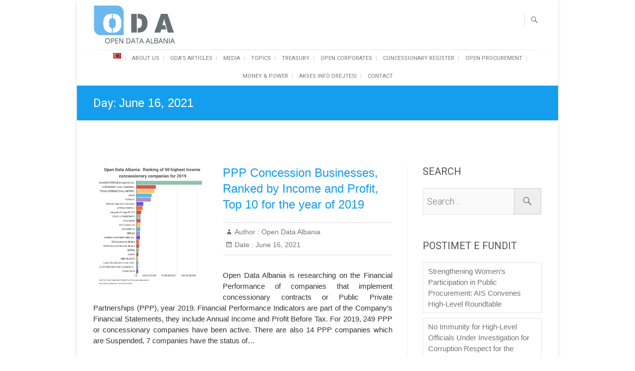

--- FILE ---
content_type: text/html; charset=UTF-8
request_url: https://ndiqparate.al/?m=20210616&lang=en
body_size: 10305
content:
<!DOCTYPE html>
<html lang="en-US">
<head>
<meta charset="UTF-8" />
<link rel="profile" href="https://gmpg.org/xfn/11" />
<link rel="pingback" href="https://ndiqparate.al/xmlrpc.php" />
	 
<title>June 16, 2021 &#8211; Open Data Albania</title>
<!-- Jetpack Site Verification Tags -->
<meta name="google-site-verification" content="8XB16I2JRfxDLtxe_MqAD11tYgRUbUkm66b04niZ_wo" />
<link rel='dns-prefetch' href='//fonts.googleapis.com' />
<link rel='dns-prefetch' href='//s.w.org' />
<link rel='dns-prefetch' href='//c0.wp.com' />
<link rel='dns-prefetch' href='//i0.wp.com' />
<link rel='dns-prefetch' href='//i1.wp.com' />
<link rel='dns-prefetch' href='//i2.wp.com' />
<link rel='dns-prefetch' href='//jetpack.wordpress.com' />
<link rel='dns-prefetch' href='//s0.wp.com' />
<link rel='dns-prefetch' href='//s1.wp.com' />
<link rel='dns-prefetch' href='//s2.wp.com' />
<link rel='dns-prefetch' href='//public-api.wordpress.com' />
<link rel='dns-prefetch' href='//0.gravatar.com' />
<link rel='dns-prefetch' href='//1.gravatar.com' />
<link rel='dns-prefetch' href='//2.gravatar.com' />
<link rel="alternate" type="application/rss+xml" title="Open Data Albania &raquo; Feed" href="https://ndiqparate.al?lang=en" />
<link rel="alternate" type="application/rss+xml" title="Open Data Albania &raquo; Comments Feed" href="https://ndiqparate.al/?feed=comments-rss2&#038;lang=en" />
		<!-- This site uses the Google Analytics by MonsterInsights plugin v7.18.0 - Using Analytics tracking - https://www.monsterinsights.com/ -->
		<!-- Note: MonsterInsights is not currently configured on this site. The site owner needs to authenticate with Google Analytics in the MonsterInsights settings panel. -->
					<!-- No UA code set -->
				<!-- / Google Analytics by MonsterInsights -->
				<script type="text/javascript">
			window._wpemojiSettings = {"baseUrl":"https:\/\/s.w.org\/images\/core\/emoji\/13.0.0\/72x72\/","ext":".png","svgUrl":"https:\/\/s.w.org\/images\/core\/emoji\/13.0.0\/svg\/","svgExt":".svg","source":{"concatemoji":"https:\/\/ndiqparate.al\/wp-includes\/js\/wp-emoji-release.min.js?ver=5.5.3"}};
			!function(e,a,t){var r,n,o,i,p=a.createElement("canvas"),s=p.getContext&&p.getContext("2d");function c(e,t){var a=String.fromCharCode;s.clearRect(0,0,p.width,p.height),s.fillText(a.apply(this,e),0,0);var r=p.toDataURL();return s.clearRect(0,0,p.width,p.height),s.fillText(a.apply(this,t),0,0),r===p.toDataURL()}function l(e){if(!s||!s.fillText)return!1;switch(s.textBaseline="top",s.font="600 32px Arial",e){case"flag":return!c([127987,65039,8205,9895,65039],[127987,65039,8203,9895,65039])&&(!c([55356,56826,55356,56819],[55356,56826,8203,55356,56819])&&!c([55356,57332,56128,56423,56128,56418,56128,56421,56128,56430,56128,56423,56128,56447],[55356,57332,8203,56128,56423,8203,56128,56418,8203,56128,56421,8203,56128,56430,8203,56128,56423,8203,56128,56447]));case"emoji":return!c([55357,56424,8205,55356,57212],[55357,56424,8203,55356,57212])}return!1}function d(e){var t=a.createElement("script");t.src=e,t.defer=t.type="text/javascript",a.getElementsByTagName("head")[0].appendChild(t)}for(i=Array("flag","emoji"),t.supports={everything:!0,everythingExceptFlag:!0},o=0;o<i.length;o++)t.supports[i[o]]=l(i[o]),t.supports.everything=t.supports.everything&&t.supports[i[o]],"flag"!==i[o]&&(t.supports.everythingExceptFlag=t.supports.everythingExceptFlag&&t.supports[i[o]]);t.supports.everythingExceptFlag=t.supports.everythingExceptFlag&&!t.supports.flag,t.DOMReady=!1,t.readyCallback=function(){t.DOMReady=!0},t.supports.everything||(n=function(){t.readyCallback()},a.addEventListener?(a.addEventListener("DOMContentLoaded",n,!1),e.addEventListener("load",n,!1)):(e.attachEvent("onload",n),a.attachEvent("onreadystatechange",function(){"complete"===a.readyState&&t.readyCallback()})),(r=t.source||{}).concatemoji?d(r.concatemoji):r.wpemoji&&r.twemoji&&(d(r.twemoji),d(r.wpemoji)))}(window,document,window._wpemojiSettings);
		</script>
		<style type="text/css">
img.wp-smiley,
img.emoji {
	display: inline !important;
	border: none !important;
	box-shadow: none !important;
	height: 1em !important;
	width: 1em !important;
	margin: 0 .07em !important;
	vertical-align: -0.1em !important;
	background: none !important;
	padding: 0 !important;
}
</style>
	<link rel='stylesheet' id='wp-block-library-css'  href='https://c0.wp.com/c/5.5.3/wp-includes/css/dist/block-library/style.min.css' type='text/css' media='all' />
<style id='wp-block-library-inline-css' type='text/css'>
.has-text-align-justify{text-align:justify;}
</style>
<link rel='stylesheet' id='freesia-corporate-parent-style-css'  href='https://ndiqparate.al/wp-content/themes/freesia-empire/style.css?ver=5.5.3' type='text/css' media='all' />
<link rel='stylesheet' id='freesia-corporate-blue-css'  href='https://ndiqparate.al/wp-content/themes/freesia-corporate/css/blue-color-style.css?ver=5.5.3' type='text/css' media='all' />
<link rel='stylesheet' id='freesiaempire-style-css'  href='https://ndiqparate.al/wp-content/themes/freesia-corporate/style.css?ver=5.5.3' type='text/css' media='all' />
<link rel='stylesheet' id='freesiaempire_google_fonts-css'  href='//fonts.googleapis.com/css?family=Roboto%3A400%2C300%2C500%2C700&#038;ver=5.5.3' type='text/css' media='all' />
<link rel='stylesheet' id='genericons-css'  href='https://c0.wp.com/p/jetpack/9.2.1/_inc/genericons/genericons/genericons.css' type='text/css' media='all' />
<link rel='stylesheet' id='freesiaempire-responsive-css'  href='https://ndiqparate.al/wp-content/themes/freesia-empire/css/responsive.css?ver=5.5.3' type='text/css' media='all' />
<link rel='stylesheet' id='freesiaempire-animate-css'  href='https://ndiqparate.al/wp-content/themes/freesia-empire/assets/wow/css/animate.min.css?ver=5.5.3' type='text/css' media='all' />
<link rel='stylesheet' id='jetpack_css-css'  href='https://c0.wp.com/p/jetpack/9.2.1/css/jetpack.css' type='text/css' media='all' />
<script type='text/javascript' src='https://c0.wp.com/c/5.5.3/wp-includes/js/jquery/jquery.js' id='jquery-core-js'></script>
<script type='text/javascript' src='https://ndiqparate.al/wp-content/themes/freesia-empire/js/freesiaempire-main.js?ver=5.5.3' id='freesiaempire-main-js'></script>
<script type='text/javascript' src='https://ndiqparate.al/wp-content/themes/freesia-empire/js/freesiaempire-sticky-scroll.js?ver=5.5.3' id='sticky-scroll-js'></script>
<!--[if lt IE 9]>
<script type='text/javascript' src='https://ndiqparate.al/wp-content/themes/freesia-empire/js/html5.js?ver=3.7.3' id='html5-js'></script>
<![endif]-->
<script type='text/javascript' src='https://ndiqparate.al/wp-content/themes/freesia-empire/assets/wow/js/wow.min.js?ver=5.5.3' id='wow-js'></script>
<script type='text/javascript' src='https://ndiqparate.al/wp-content/themes/freesia-empire/assets/wow/js/wow-settings.js?ver=5.5.3' id='wow-settings-js'></script>
<link rel="https://api.w.org/" href="https://ndiqparate.al/index.php?rest_route=/" /><link rel="EditURI" type="application/rsd+xml" title="RSD" href="https://ndiqparate.al/xmlrpc.php?rsd" />
<link rel="wlwmanifest" type="application/wlwmanifest+xml" href="https://ndiqparate.al/wp-includes/wlwmanifest.xml" /> 
<meta name="generator" content="WordPress 5.5.3" />
<link rel="alternate" href="https://ndiqparate.al/?m=20210616" hreflang="sq" />
<link rel="alternate" href="https://ndiqparate.al/?m=20210616&#038;lang=en" hreflang="en" />
<style type='text/css'>img#wpstats{display:none}</style>	<meta name="viewport" content="width=device-width" />
	<!-- Custom CSS -->
<style type="text/css" media="screen">
#site-branding #site-title, #site-branding #site-description{
				clip: rect(1px, 1px, 1px, 1px);
				position: absolute;
			}</style>
			<style type="text/css">
				/* If html does not have either class, do not show lazy loaded images. */
				html:not( .jetpack-lazy-images-js-enabled ):not( .js ) .jetpack-lazy-image {
					display: none;
				}
			</style>
			<script>
				document.documentElement.classList.add(
					'jetpack-lazy-images-js-enabled'
				);
			</script>
		
<!-- Jetpack Open Graph Tags -->
<meta property="og:type" content="website" />
<meta property="og:title" content="June 16, 2021 &#8211; Open Data Albania" />
<meta property="og:site_name" content="Open Data Albania" />
<meta property="og:image" content="https://s0.wp.com/i/blank.jpg" />
<meta property="og:locale" content="en_US" />
<meta property="og:locale:alternate" content="sq_AL" />

<!-- End Jetpack Open Graph Tags -->
<link rel="icon" href="https://ndiqparate.al/wp-content/uploads/2020/10/favicon.ico" sizes="32x32" />
<link rel="icon" href="https://ndiqparate.al/wp-content/uploads/2020/10/favicon.ico" sizes="192x192" />
<link rel="apple-touch-icon" href="https://ndiqparate.al/wp-content/uploads/2020/10/favicon.ico" />
<meta name="msapplication-TileImage" content="https://ndiqparate.al/wp-content/uploads/2020/10/favicon.ico" />
		<style type="text/css" id="wp-custom-css">
			.copyright,
#footer-copy .wpzoom,
#footer .wpzoom,
.site-info .designed-by,
.site-info p.right,
.footer-info .designed {
    display: none;
}

article p {
	text-align:justify !important;
}
.main-navigation a{
	padding: 7px 9px;
	font-size: 11px;
}
p{
	text-align: justify;
}
a{
	text-decoration: none!important;
}
.entry-title a{
		color: #159eee!important;
}
a:hover{
	color: #007cba!important;
}

figure .has-subtle-light-gray-background-color, figure .has-subtle-light-gray-background-color tr:first-child
{
	background: none!important;
	margin-bottom: 0px!important;
	border: none!important;
}
figure.wp-block-table.is-style-stripes
{
	padding-bottom: 20px!important;
}
.n2-ss-button-container a:hover
{
	color: white!important;
	background-color: #007cba!important;
}
.wp-block-button .wp-block-button__link:hover
{
	color: white!important;
	background-color: #007cba!important;
}
.n2-ss-slider-3.n2-ow{
	border-radius: 12px;
}
/* @media screen and (max-width: 782px) .docs-charts-component-canvas {
 max-width: 100%!important;
    height: auto!important;
} */

		</style>
		
</head>
<body class="archive date wp-embed-responsive  small_image_blog boxed-layout">
	<div id="page" class="hfeed site">
	<a class="skip-link screen-reader-text" href="#content">Skip to content</a>
<!-- Masthead ============================================= -->
<header id="masthead" class="site-header" role="banner">
	<div class="top-header">
						<div class="container clearfix"><div id="site-branding">				<a href="https://ndiqparate.al/?page_id=10789&#038;lang=en" title="Open Data Albania" rel="home"> <img src="https://ndiqparate.al/wp-content/uploads/2020/10/logo-2.png" id="site-logo" alt="Open Data Albania"></a> 
			 <h2 id="site-title"> 				<a href="https://ndiqparate.al/?page_id=10789&#038;lang=en" title="Open Data Albania" rel="home"> Open Data Albania </a>
				 </h2> <!-- end .site-title --> </div><div class="menu-toggle">      
								<div class="line-one"></div>
								<div class="line-two"></div>
								<div class="line-three"></div>
							</div><div class="header-info clearfix"><div id="custom_html-8" class="widget_text info clearfix"><div class="textwidget custom-html-widget"><a href="https://www.facebook.com/AlbanianInstituteOfScience/"><span class="dashicons dashicons-facebook"></span>
</a>
<a href="https://twitter.com/AIScience"><span class="dashicons dashicons-twitter"></span></a>
<a  href="https://www.instagram.com/aiscience/"><span class="dashicons dashicons-instagram"></span> </a>
</div></div> </div> <!-- end .header-info -->							<button id="search-toggle" class="header-search" type="button"></button>
							<div id="search-box" class="clearfix">
								<form class="search-form" action="https://ndiqparate.al/category/oda/" method="get">
		<input type="search" name="s" class="search-field" placeholder="Search ..." autocomplete="off">
	<button type="submit" class="search-submit"><i class="search-icon"></i></button>
	<input type="hidden" name="lang" value="en" /></form> <!-- end .search-form -->							</div>  <!-- end #search-box -->
						</div> <!-- end .container -->
				</div> <!-- end .top-header -->	<!-- Main Header============================================= -->
	<div id="sticky_header">
		<div class="container clearfix">
			<!-- Main Nav ============================================= -->
									<nav id="site-navigation" class="main-navigation clearfix" role="navigation" aria-label="Main Menu">
				<button class="menu-toggle-2" aria-controls="primary-menu" aria-expanded="false"></button>
					  	<!-- end .menu-toggle -->
				<ul id="primary-menu" class="menu nav-menu"><li id="menu-item-10719-sq" class="lang-item lang-item-10 lang-item-sq lang-item-first menu-item menu-item-type-custom menu-item-object-custom menu-item-10719-sq"><a href="https://ndiqparate.al/?m=20210616" hreflang="sq" lang="sq"><img src="[data-uri]" title="Shqip" alt="Shqip" width="16" height="11" style="width: 16px; height: 11px;" /></a></li>
<li id="menu-item-10610" class="menu-item menu-item-type-post_type menu-item-object-page menu-item-10610"><a href="https://ndiqparate.al/?page_id=8471&#038;lang=en">About us</a></li>
<li id="menu-item-10720" class="menu-item menu-item-type-taxonomy menu-item-object-category menu-item-10720"><a href="https://ndiqparate.al/?cat=57&#038;lang=en">ODA&#8217;s Articles</a></li>
<li id="menu-item-10735" class="menu-item menu-item-type-custom menu-item-object-custom menu-item-has-children menu-item-10735"><a href="#">Media</a>
<ul class="sub-menu">
	<li id="menu-item-10722" class="menu-item menu-item-type-taxonomy menu-item-object-category menu-item-10722"><a href="https://ndiqparate.al/?cat=53&#038;lang=en">ODA in media</a></li>
	<li id="menu-item-10723" class="menu-item menu-item-type-taxonomy menu-item-object-category menu-item-10723"><a href="https://ndiqparate.al/?cat=55&#038;lang=en">ODA in Press Releases</a></li>
</ul>
</li>
<li id="menu-item-10905" class="menu-item menu-item-type-custom menu-item-object-custom menu-item-has-children menu-item-10905"><a href="#">Topics</a>
<ul class="sub-menu">
	<li id="menu-item-11843" class="menu-item menu-item-type-taxonomy menu-item-object-category menu-item-11843"><a href="https://ndiqparate.al/?cat=563&#038;lang=en">Concessions / PPP</a></li>
	<li id="menu-item-10906" class="menu-item menu-item-type-taxonomy menu-item-object-category menu-item-10906"><a href="https://ndiqparate.al/?cat=154&#038;lang=en">Corporates</a></li>
	<li id="menu-item-15799" class="menu-item menu-item-type-taxonomy menu-item-object-category menu-item-15799"><a href="https://ndiqparate.al/?cat=4140&#038;lang=en">Covid-19</a></li>
	<li id="menu-item-11626" class="menu-item menu-item-type-taxonomy menu-item-object-category menu-item-11626"><a href="https://ndiqparate.al/?cat=463&#038;lang=en">Criminalization</a></li>
	<li id="menu-item-10907" class="menu-item menu-item-type-taxonomy menu-item-object-category menu-item-10907"><a href="https://ndiqparate.al/?cat=146&#038;lang=en">Demography</a></li>
	<li id="menu-item-10908" class="menu-item menu-item-type-taxonomy menu-item-object-category menu-item-10908"><a href="https://ndiqparate.al/?cat=136&#038;lang=en">Economy</a></li>
	<li id="menu-item-13492" class="menu-item menu-item-type-taxonomy menu-item-object-category menu-item-13492"><a href="https://ndiqparate.al/?cat=1928&#038;lang=en">Education</a></li>
	<li id="menu-item-11695" class="menu-item menu-item-type-taxonomy menu-item-object-category menu-item-11695"><a href="https://ndiqparate.al/?cat=493&#038;lang=en">Electoral process</a></li>
	<li id="menu-item-15836" class="menu-item menu-item-type-taxonomy menu-item-object-category menu-item-15836"><a href="https://ndiqparate.al/?cat=62&#038;lang=en">Electoral Spending</a></li>
	<li id="menu-item-15378" class="menu-item menu-item-type-taxonomy menu-item-object-category menu-item-15378"><a href="https://ndiqparate.al/?cat=3801&#038;lang=en">Energy Sector</a></li>
	<li id="menu-item-14671" class="menu-item menu-item-type-taxonomy menu-item-object-category menu-item-14671"><a href="https://ndiqparate.al/?cat=3030&#038;lang=en">Employment Market</a></li>
	<li id="menu-item-10909" class="menu-item menu-item-type-taxonomy menu-item-object-category menu-item-10909"><a href="https://ndiqparate.al/?cat=150&#038;lang=en">Gender relations</a></li>
	<li id="menu-item-10910" class="menu-item menu-item-type-taxonomy menu-item-object-category menu-item-10910"><a href="https://ndiqparate.al/?cat=158&#038;lang=en">Health</a></li>
	<li id="menu-item-16093" class="menu-item menu-item-type-taxonomy menu-item-object-category menu-item-16093"><a href="https://ndiqparate.al/?cat=4402&#038;lang=en">Innovations</a></li>
	<li id="menu-item-13055" class="menu-item menu-item-type-taxonomy menu-item-object-category menu-item-13055"><a href="https://ndiqparate.al/?cat=1364&#038;lang=en">Local Government Municipalities</a></li>
	<li id="menu-item-11627" class="menu-item menu-item-type-taxonomy menu-item-object-category menu-item-11627"><a href="https://ndiqparate.al/?cat=461&#038;lang=en">Public Spending</a></li>
	<li id="menu-item-13056" class="menu-item menu-item-type-taxonomy menu-item-object-category menu-item-13056"><a href="https://ndiqparate.al/?cat=1112&#038;lang=en">Reconstruction Program</a></li>
	<li id="menu-item-13057" class="menu-item menu-item-type-taxonomy menu-item-object-category menu-item-13057"><a href="https://ndiqparate.al/?cat=1366&#038;lang=en">Region</a></li>
	<li id="menu-item-13058" class="menu-item menu-item-type-taxonomy menu-item-object-category menu-item-13058"><a href="https://ndiqparate.al/?cat=1362&#038;lang=en">Trade Exchanges</a></li>
	<li id="menu-item-10911" class="menu-item menu-item-type-taxonomy menu-item-object-category menu-item-10911"><a href="https://ndiqparate.al/?cat=140&#038;lang=en">Treasury Transactions</a></li>
</ul>
</li>
<li id="menu-item-10724" class="menu-item menu-item-type-custom menu-item-object-custom menu-item-10724"><a href="https://spending.data.al/en/treasury/list/year/2019">Treasury</a></li>
<li id="menu-item-8461" class="menu-item menu-item-type-custom menu-item-object-custom menu-item-8461"><a href="http://opencorporates.al/sq">Open Corporates</a></li>
<li id="menu-item-10903" class="menu-item menu-item-type-custom menu-item-object-custom menu-item-10903"><a href="http://opencorporates.al/sq/concession">Concessionary Register</a></li>
<li id="menu-item-8462" class="menu-item menu-item-type-custom menu-item-object-custom menu-item-8462"><a href="http://openprocurement.al/">Open Procurement</a></li>
<li id="menu-item-8464" class="menu-item menu-item-type-custom menu-item-object-custom menu-item-8464"><a href="http://spending.data.al/en/moneypower/list">Money &#038; Power</a></li>
<li id="menu-item-8463" class="menu-item menu-item-type-custom menu-item-object-custom menu-item-8463"><a href="http://www.aksesdrejtesi.al/">Akses Info Drejtesi</a></li>
<li id="menu-item-10614" class="menu-item menu-item-type-post_type menu-item-object-page menu-item-10614"><a href="https://ndiqparate.al/?page_id=8469&#038;lang=en">Contact</a></li>
</ul>			</nav> <!-- end #site-navigation -->
					</div> <!-- end .container -->
	</div> <!-- end #sticky_header -->
							<div class="page-header clearfix">
							<div class="container">
																			<h1 class="page-title">Day: <span>June 16, 2021</span></h1>
										<!-- .page-title -->
																									</div> <!-- .container -->
						</div> <!-- .page-header -->
				</header> <!-- end #masthead -->
<!-- Main Page Start ============================================= -->
<div id="content">
<div class="container clearfix">
<div id="primary">
		<main id="main" class="site-main clearfix">
			<article class="post-format format- post-12881 post type-post status-publish format-standard has-post-thumbnail hentry category-concessions category-economy category-odas-articles clearfix" id="post-12881">
						<figure class="post-featured-image">
						<a href="https://ndiqparate.al/?p=12881&#038;lang=en" title="PPP Concession Businesses, Ranked by Income and Profit, Top 10 for the year of 2019">
						<img width="819" height="841" src="https://ndiqparate.al/wp-content/uploads/2021/06/ndiq8.jpg" class="attachment-post-thumbnail size-post-thumbnail wp-post-image jetpack-lazy-image" alt="" loading="lazy" data-lazy-src="https://ndiqparate.al/wp-content/uploads/2021/06/ndiq8.jpg?is-pending-load=1" srcset="[data-uri]" />						</a>
					</figure><!-- end.post-featured-image  -->
						<header class="entry-header">
			<h2 class="entry-title"> <a href="https://ndiqparate.al/?p=12881&#038;lang=en" title="PPP Concession Businesses, Ranked by Income and Profit, Top 10 for the year of 2019"> PPP Concession Businesses, Ranked by Income and Profit, Top 10 for the year of 2019 </a> </h2> <!-- end.entry-title -->
					<div class="entry-meta">
						<span class="author vcard">Author :<a href="https://ndiqparate.al/?author=1&lang=en" title="Open Data Albania">
						Open Data Albania </a></span> 
			<span class="posted-on">Date  :<a title="1:31 pm" href="https://ndiqparate.al/?p=12881&#038;lang=en"> June 16, 2021 </a></span>
									</div> <!-- end .entry-meta -->
				</header> <!-- end .entry-header -->
		<div class="entry-content">
			<p>Open Data Albania is researching on the Financial Performance of companies that implement concessionary contracts or Public Private Partnerships (PPP), year 2019. Financial Performance Indicators are part of the Company&#8217;s Financial Statements, they include Annual Income and Profit Before Tax. For 2019, 249 PPP or concessionary companies have been active. There are also 14 PPP companies which are Suspended, 7 companies have the status of&hellip; </p>
		</div> <!-- end .entry-content -->
				</article>	</main> <!-- #main -->
	</div> <!-- #primary -->

<aside id="secondary">
    <aside id="search-2" class="widget widget_search"><h2 class="widget-title">Search</h2><form class="search-form" action="https://ndiqparate.al/category/oda/" method="get">
		<input type="search" name="s" class="search-field" placeholder="Search ..." autocomplete="off">
	<button type="submit" class="search-submit"><i class="search-icon"></i></button>
	<input type="hidden" name="lang" value="en" /></form> <!-- end .search-form --></aside>
		<aside id="recent-posts-2" class="widget widget_recent_entries">
		<h2 class="widget-title">Postimet e fundit</h2>
		<ul>
											<li>
					<a href="https://ndiqparate.al/?p=24783&#038;lang=en">Strengthening Women’s Participation in Public Procurement: AIS Convenes High-Level Roundtable</a>
									</li>
											<li>
					<a href="https://ndiqparate.al/?p=24835&#038;lang=en">No Immunity for High-Level Officials Under Investigation for Corruption Respect for the Independence of Justice Institutions &#8211; Joint Statement by Civil Society</a>
									</li>
											<li>
					<a href="https://ndiqparate.al/?p=24663&#038;lang=en">Workshop: “Preventive Anti-Corruption Assessment of the Draft Law ‘On the Extended Responsibilities of Producers of Products that Generate Waste’”</a>
									</li>
											<li>
					<a href="https://ndiqparate.al/?p=24724&#038;lang=en">DataThon Albania 2025: Public Procurement and Politically Exposed Persons</a>
									</li>
											<li>
					<a href="https://ndiqparate.al/?p=24678&#038;lang=en">Focus Group on Empowering Women Entrepreneurs at the Local Level</a>
									</li>
					</ul>

		</aside><aside id="tag_cloud-7" class="widget widget_tag_cloud"><h2 class="widget-title">Tags</h2><div class="tagcloud"><a href="https://ndiqparate.al/?tag=ais-en&#038;lang=en" class="tag-cloud-link tag-link-2238 tag-link-position-1" style="font-size: 14.222222222222pt;" aria-label="AIS (4 items)">AIS<span class="tag-link-count"> (4)</span></a>
<a href="https://ndiqparate.al/?tag=albanian-highway&#038;lang=en" class="tag-cloud-link tag-link-249 tag-link-position-2" style="font-size: 10.8pt;" aria-label="Albanian Highway (2 items)">Albanian Highway<span class="tag-link-count"> (2)</span></a>
<a href="https://ndiqparate.al/?tag=albatek-energy&#038;lang=en" class="tag-cloud-link tag-link-215 tag-link-position-3" style="font-size: 10.8pt;" aria-label="Albatek Energy (2 items)">Albatek Energy<span class="tag-link-count"> (2)</span></a>
<a href="https://ndiqparate.al/?tag=branches-of-foreign-companies&#038;lang=en" class="tag-cloud-link tag-link-100 tag-link-position-4" style="font-size: 8pt;" aria-label="branches of foreign companies (1 item)">branches of foreign companies<span class="tag-link-count"> (1)</span></a>
<a href="https://ndiqparate.al/?tag=budget&#038;lang=en" class="tag-cloud-link tag-link-313 tag-link-position-5" style="font-size: 18.888888888889pt;" aria-label="Budget (9 items)">Budget<span class="tag-link-count"> (9)</span></a>
<a href="https://ndiqparate.al/?tag=budgetary-support&#038;lang=en" class="tag-cloud-link tag-link-271 tag-link-position-6" style="font-size: 10.8pt;" aria-label="budgetary support (2 items)">budgetary support<span class="tag-link-count"> (2)</span></a>
<a href="https://ndiqparate.al/?tag=budget-payment&#038;lang=en" class="tag-cloud-link tag-link-129 tag-link-position-7" style="font-size: 10.8pt;" aria-label="Budget Payment (2 items)">Budget Payment<span class="tag-link-count"> (2)</span></a>
<a href="https://ndiqparate.al/?tag=budget-report&#038;lang=en" class="tag-cloud-link tag-link-272 tag-link-position-8" style="font-size: 8pt;" aria-label="Budget Report (1 item)">Budget Report<span class="tag-link-count"> (1)</span></a>
<a href="https://ndiqparate.al/?tag=business-companies&#038;lang=en" class="tag-cloud-link tag-link-91 tag-link-position-9" style="font-size: 12.666666666667pt;" aria-label="business companies (3 items)">business companies<span class="tag-link-count"> (3)</span></a>
<a href="https://ndiqparate.al/?tag=business-register&#038;lang=en" class="tag-cloud-link tag-link-88 tag-link-position-10" style="font-size: 12.666666666667pt;" aria-label="business register (3 items)">business register<span class="tag-link-count"> (3)</span></a>
<a href="https://ndiqparate.al/?tag=capital&#038;lang=en" class="tag-cloud-link tag-link-110 tag-link-position-11" style="font-size: 15.466666666667pt;" aria-label="capital (5 items)">capital<span class="tag-link-count"> (5)</span></a>
<a href="https://ndiqparate.al/?tag=compulsory-vaccination&#038;lang=en" class="tag-cloud-link tag-link-2104 tag-link-position-12" style="font-size: 8pt;" aria-label="Compulsory vaccination (1 item)">Compulsory vaccination<span class="tag-link-count"> (1)</span></a>
<a href="https://ndiqparate.al/?tag=concession&#038;lang=en" class="tag-cloud-link tag-link-250 tag-link-position-13" style="font-size: 16.555555555556pt;" aria-label="Concession (6 items)">Concession<span class="tag-link-count"> (6)</span></a>
<a href="https://ndiqparate.al/?tag=concessionary-company&#038;lang=en" class="tag-cloud-link tag-link-308 tag-link-position-14" style="font-size: 8pt;" aria-label="concessionary company (1 item)">concessionary company<span class="tag-link-count"> (1)</span></a>
<a href="https://ndiqparate.al/?tag=concessionary-contract&#038;lang=en" class="tag-cloud-link tag-link-267 tag-link-position-15" style="font-size: 10.8pt;" aria-label="Concessionary contract (2 items)">Concessionary contract<span class="tag-link-count"> (2)</span></a>
<a href="https://ndiqparate.al/?tag=concessionary-register&#038;lang=en" class="tag-cloud-link tag-link-268 tag-link-position-16" style="font-size: 12.666666666667pt;" aria-label="concessionary register (3 items)">concessionary register<span class="tag-link-count"> (3)</span></a>
<a href="https://ndiqparate.al/?tag=concessions&#038;lang=en" class="tag-cloud-link tag-link-314 tag-link-position-17" style="font-size: 14.222222222222pt;" aria-label="Concessions (4 items)">Concessions<span class="tag-link-count"> (4)</span></a>
<a href="https://ndiqparate.al/?tag=covid&#038;lang=en" class="tag-cloud-link tag-link-570 tag-link-position-18" style="font-size: 22pt;" aria-label="covid (15 items)">covid<span class="tag-link-count"> (15)</span></a>
<a href="https://ndiqparate.al/?tag=gender-ratio&#038;lang=en" class="tag-cloud-link tag-link-97 tag-link-position-19" style="font-size: 12.666666666667pt;" aria-label="gender ratio (3 items)">gender ratio<span class="tag-link-count"> (3)</span></a>
<a href="https://ndiqparate.al/?tag=health&#038;lang=en" class="tag-cloud-link tag-link-331 tag-link-position-20" style="font-size: 16.555555555556pt;" aria-label="Health (6 items)">Health<span class="tag-link-count"> (6)</span></a>
<a href="https://ndiqparate.al/?tag=health-budget&#038;lang=en" class="tag-cloud-link tag-link-333 tag-link-position-21" style="font-size: 8pt;" aria-label="Health Budget (1 item)">Health Budget<span class="tag-link-count"> (1)</span></a>
<a href="https://ndiqparate.al/?tag=hospitalization&#038;lang=en" class="tag-cloud-link tag-link-2203 tag-link-position-22" style="font-size: 14.222222222222pt;" aria-label="hospitalization (4 items)">hospitalization<span class="tag-link-count"> (4)</span></a>
<a href="https://ndiqparate.al/?tag=ihd&#038;lang=en" class="tag-cloud-link tag-link-345 tag-link-position-23" style="font-size: 12.666666666667pt;" aria-label="IHD (3 items)">IHD<span class="tag-link-count"> (3)</span></a>
<a href="https://ndiqparate.al/?tag=illyrian-consulting-engineers&#038;lang=en" class="tag-cloud-link tag-link-1291 tag-link-position-24" style="font-size: 10.8pt;" aria-label="Illyrian Consulting Engineers (2 items)">Illyrian Consulting Engineers<span class="tag-link-count"> (2)</span></a>
<a href="https://ndiqparate.al/?tag=infectious-diseases&#038;lang=en" class="tag-cloud-link tag-link-2103 tag-link-position-25" style="font-size: 10.8pt;" aria-label="Infectious Diseases (2 items)">Infectious Diseases<span class="tag-link-count"> (2)</span></a>
<a href="https://ndiqparate.al/?tag=integrated-technology&#038;lang=en" class="tag-cloud-link tag-link-247 tag-link-position-26" style="font-size: 10.8pt;" aria-label="Integrated Technology (2 items)">Integrated Technology<span class="tag-link-count"> (2)</span></a>
<a href="https://ndiqparate.al/?tag=judges&#038;lang=en" class="tag-cloud-link tag-link-2236 tag-link-position-27" style="font-size: 10.8pt;" aria-label="judges (2 items)">judges<span class="tag-link-count"> (2)</span></a>
<a href="https://ndiqparate.al/?tag=laboratory-highway-concession&#038;lang=en" class="tag-cloud-link tag-link-211 tag-link-position-28" style="font-size: 10.8pt;" aria-label="Laboratory Highway Concession (2 items)">Laboratory Highway Concession<span class="tag-link-count"> (2)</span></a>
<a href="https://ndiqparate.al/?tag=managers&#038;lang=en" class="tag-cloud-link tag-link-95 tag-link-position-29" style="font-size: 10.8pt;" aria-label="managers (2 items)">managers<span class="tag-link-count"> (2)</span></a>
<a href="https://ndiqparate.al/?tag=men&#038;lang=en" class="tag-cloud-link tag-link-92 tag-link-position-30" style="font-size: 16.555555555556pt;" aria-label="men (6 items)">men<span class="tag-link-count"> (6)</span></a>
<a href="https://ndiqparate.al/?tag=ministry-of-health-and-social-protection&#038;lang=en" class="tag-cloud-link tag-link-311 tag-link-position-31" style="font-size: 10.8pt;" aria-label="Ministry of Health and Social Protection (2 items)">Ministry of Health and Social Protection<span class="tag-link-count"> (2)</span></a>
<a href="https://ndiqparate.al/?tag=opendataalbania&#038;lang=en" class="tag-cloud-link tag-link-2023 tag-link-position-32" style="font-size: 14.222222222222pt;" aria-label="OpenDataAlbania (4 items)">OpenDataAlbania<span class="tag-link-count"> (4)</span></a>
<a href="https://ndiqparate.al/?tag=quota&#038;lang=en" class="tag-cloud-link tag-link-89 tag-link-position-33" style="font-size: 12.666666666667pt;" aria-label="quota (3 items)">quota<span class="tag-link-count"> (3)</span></a>
<a href="https://ndiqparate.al/?tag=regions&#038;lang=en" class="tag-cloud-link tag-link-96 tag-link-position-34" style="font-size: 8pt;" aria-label="regions (1 item)">regions<span class="tag-link-count"> (1)</span></a>
<a href="https://ndiqparate.al/?tag=shareholding-company&#038;lang=en" class="tag-cloud-link tag-link-90 tag-link-position-35" style="font-size: 10.8pt;" aria-label="shareholding company (2 items)">shareholding company<span class="tag-link-count"> (2)</span></a>
<a href="https://ndiqparate.al/?tag=shares&#038;lang=en" class="tag-cloud-link tag-link-93 tag-link-position-36" style="font-size: 12.666666666667pt;" aria-label="shares (3 items)">shares<span class="tag-link-count"> (3)</span></a>
<a href="https://ndiqparate.al/?tag=shpk-representation-company-2&#038;lang=en" class="tag-cloud-link tag-link-101 tag-link-position-37" style="font-size: 8pt;" aria-label="SHPK representation company (1 item)">SHPK representation company<span class="tag-link-count"> (1)</span></a>
<a href="https://ndiqparate.al/?tag=simple-companies&#038;lang=en" class="tag-cloud-link tag-link-99 tag-link-position-38" style="font-size: 8pt;" aria-label="simple companies (1 item)">simple companies<span class="tag-link-count"> (1)</span></a>
<a href="https://ndiqparate.al/?tag=state-budget&#038;lang=en" class="tag-cloud-link tag-link-266 tag-link-position-39" style="font-size: 21.222222222222pt;" aria-label="state budget (13 items)">state budget<span class="tag-link-count"> (13)</span></a>
<a href="https://ndiqparate.al/?tag=state-treasury&#038;lang=en" class="tag-cloud-link tag-link-130 tag-link-position-40" style="font-size: 10.8pt;" aria-label="State Treasury (2 items)">State Treasury<span class="tag-link-count"> (2)</span></a>
<a href="https://ndiqparate.al/?tag=university-of-tirana&#038;lang=en" class="tag-cloud-link tag-link-300 tag-link-position-41" style="font-size: 10.8pt;" aria-label="University of Tirana (2 items)">University of Tirana<span class="tag-link-count"> (2)</span></a>
<a href="https://ndiqparate.al/?tag=vaccination&#038;lang=en" class="tag-cloud-link tag-link-332 tag-link-position-42" style="font-size: 16.555555555556pt;" aria-label="Vaccination (6 items)">Vaccination<span class="tag-link-count"> (6)</span></a>
<a href="https://ndiqparate.al/?tag=vaksine-en&#038;lang=en" class="tag-cloud-link tag-link-2206 tag-link-position-43" style="font-size: 8pt;" aria-label="vaksine (1 item)">vaksine<span class="tag-link-count"> (1)</span></a>
<a href="https://ndiqparate.al/?tag=vat&#038;lang=en" class="tag-cloud-link tag-link-128 tag-link-position-44" style="font-size: 10.8pt;" aria-label="VAT (2 items)">VAT<span class="tag-link-count"> (2)</span></a>
<a href="https://ndiqparate.al/?tag=women&#038;lang=en" class="tag-cloud-link tag-link-94 tag-link-position-45" style="font-size: 16.555555555556pt;" aria-label="women (6 items)">women<span class="tag-link-count"> (6)</span></a></div>
</aside><aside id="archives-6" class="widget widget_archive"><h2 class="widget-title">Archives</h2>
			<ul>
					<li><a href='https://ndiqparate.al/?m=202512&#038;lang=en'>December 2025</a></li>
	<li><a href='https://ndiqparate.al/?m=202510&#038;lang=en'>October 2025</a></li>
	<li><a href='https://ndiqparate.al/?m=202509&#038;lang=en'>September 2025</a></li>
	<li><a href='https://ndiqparate.al/?m=202508&#038;lang=en'>August 2025</a></li>
	<li><a href='https://ndiqparate.al/?m=202507&#038;lang=en'>July 2025</a></li>
	<li><a href='https://ndiqparate.al/?m=202506&#038;lang=en'>June 2025</a></li>
	<li><a href='https://ndiqparate.al/?m=202505&#038;lang=en'>May 2025</a></li>
	<li><a href='https://ndiqparate.al/?m=202504&#038;lang=en'>April 2025</a></li>
	<li><a href='https://ndiqparate.al/?m=202503&#038;lang=en'>March 2025</a></li>
	<li><a href='https://ndiqparate.al/?m=202502&#038;lang=en'>February 2025</a></li>
	<li><a href='https://ndiqparate.al/?m=202501&#038;lang=en'>January 2025</a></li>
	<li><a href='https://ndiqparate.al/?m=202412&#038;lang=en'>December 2024</a></li>
	<li><a href='https://ndiqparate.al/?m=202411&#038;lang=en'>November 2024</a></li>
	<li><a href='https://ndiqparate.al/?m=202410&#038;lang=en'>October 2024</a></li>
	<li><a href='https://ndiqparate.al/?m=202409&#038;lang=en'>September 2024</a></li>
	<li><a href='https://ndiqparate.al/?m=202408&#038;lang=en'>August 2024</a></li>
	<li><a href='https://ndiqparate.al/?m=202407&#038;lang=en'>July 2024</a></li>
	<li><a href='https://ndiqparate.al/?m=202406&#038;lang=en'>June 2024</a></li>
	<li><a href='https://ndiqparate.al/?m=202405&#038;lang=en'>May 2024</a></li>
	<li><a href='https://ndiqparate.al/?m=202404&#038;lang=en'>April 2024</a></li>
	<li><a href='https://ndiqparate.al/?m=202403&#038;lang=en'>March 2024</a></li>
	<li><a href='https://ndiqparate.al/?m=202402&#038;lang=en'>February 2024</a></li>
	<li><a href='https://ndiqparate.al/?m=202312&#038;lang=en'>December 2023</a></li>
	<li><a href='https://ndiqparate.al/?m=202311&#038;lang=en'>November 2023</a></li>
	<li><a href='https://ndiqparate.al/?m=202310&#038;lang=en'>October 2023</a></li>
	<li><a href='https://ndiqparate.al/?m=202309&#038;lang=en'>September 2023</a></li>
	<li><a href='https://ndiqparate.al/?m=202308&#038;lang=en'>August 2023</a></li>
	<li><a href='https://ndiqparate.al/?m=202307&#038;lang=en'>July 2023</a></li>
	<li><a href='https://ndiqparate.al/?m=202306&#038;lang=en'>June 2023</a></li>
	<li><a href='https://ndiqparate.al/?m=202305&#038;lang=en'>May 2023</a></li>
	<li><a href='https://ndiqparate.al/?m=202304&#038;lang=en'>April 2023</a></li>
	<li><a href='https://ndiqparate.al/?m=202303&#038;lang=en'>March 2023</a></li>
	<li><a href='https://ndiqparate.al/?m=202302&#038;lang=en'>February 2023</a></li>
	<li><a href='https://ndiqparate.al/?m=202301&#038;lang=en'>January 2023</a></li>
	<li><a href='https://ndiqparate.al/?m=202212&#038;lang=en'>December 2022</a></li>
	<li><a href='https://ndiqparate.al/?m=202211&#038;lang=en'>November 2022</a></li>
	<li><a href='https://ndiqparate.al/?m=202210&#038;lang=en'>October 2022</a></li>
	<li><a href='https://ndiqparate.al/?m=202209&#038;lang=en'>September 2022</a></li>
	<li><a href='https://ndiqparate.al/?m=202208&#038;lang=en'>August 2022</a></li>
	<li><a href='https://ndiqparate.al/?m=202207&#038;lang=en'>July 2022</a></li>
	<li><a href='https://ndiqparate.al/?m=202206&#038;lang=en'>June 2022</a></li>
	<li><a href='https://ndiqparate.al/?m=202205&#038;lang=en'>May 2022</a></li>
	<li><a href='https://ndiqparate.al/?m=202204&#038;lang=en'>April 2022</a></li>
	<li><a href='https://ndiqparate.al/?m=202203&#038;lang=en'>March 2022</a></li>
	<li><a href='https://ndiqparate.al/?m=202202&#038;lang=en'>February 2022</a></li>
	<li><a href='https://ndiqparate.al/?m=202201&#038;lang=en'>January 2022</a></li>
	<li><a href='https://ndiqparate.al/?m=202112&#038;lang=en'>December 2021</a></li>
	<li><a href='https://ndiqparate.al/?m=202111&#038;lang=en'>November 2021</a></li>
	<li><a href='https://ndiqparate.al/?m=202110&#038;lang=en'>October 2021</a></li>
	<li><a href='https://ndiqparate.al/?m=202109&#038;lang=en'>September 2021</a></li>
	<li><a href='https://ndiqparate.al/?m=202108&#038;lang=en'>August 2021</a></li>
	<li><a href='https://ndiqparate.al/?m=202107&#038;lang=en'>July 2021</a></li>
	<li><a href='https://ndiqparate.al/?m=202106&#038;lang=en'>June 2021</a></li>
	<li><a href='https://ndiqparate.al/?m=202105&#038;lang=en'>May 2021</a></li>
	<li><a href='https://ndiqparate.al/?m=202104&#038;lang=en'>April 2021</a></li>
	<li><a href='https://ndiqparate.al/?m=202103&#038;lang=en'>March 2021</a></li>
	<li><a href='https://ndiqparate.al/?m=202102&#038;lang=en'>February 2021</a></li>
	<li><a href='https://ndiqparate.al/?m=202101&#038;lang=en'>January 2021</a></li>
	<li><a href='https://ndiqparate.al/?m=202012&#038;lang=en'>December 2020</a></li>
	<li><a href='https://ndiqparate.al/?m=202010&#038;lang=en'>October 2020</a></li>
	<li><a href='https://ndiqparate.al/?m=202004&#038;lang=en'>April 2020</a></li>
	<li><a href='https://ndiqparate.al/?m=201902&#038;lang=en'>February 2019</a></li>
	<li><a href='https://ndiqparate.al/?m=201812&#038;lang=en'>December 2018</a></li>
	<li><a href='https://ndiqparate.al/?m=201807&#038;lang=en'>July 2018</a></li>
	<li><a href='https://ndiqparate.al/?m=201805&#038;lang=en'>May 2018</a></li>
	<li><a href='https://ndiqparate.al/?m=201802&#038;lang=en'>February 2018</a></li>
	<li><a href='https://ndiqparate.al/?m=201712&#038;lang=en'>December 2017</a></li>
	<li><a href='https://ndiqparate.al/?m=201711&#038;lang=en'>November 2017</a></li>
	<li><a href='https://ndiqparate.al/?m=201709&#038;lang=en'>September 2017</a></li>
	<li><a href='https://ndiqparate.al/?m=201703&#038;lang=en'>March 2017</a></li>
	<li><a href='https://ndiqparate.al/?m=201702&#038;lang=en'>February 2017</a></li>
	<li><a href='https://ndiqparate.al/?m=201701&#038;lang=en'>January 2017</a></li>
	<li><a href='https://ndiqparate.al/?m=201612&#038;lang=en'>December 2016</a></li>
	<li><a href='https://ndiqparate.al/?m=201611&#038;lang=en'>November 2016</a></li>
	<li><a href='https://ndiqparate.al/?m=201610&#038;lang=en'>October 2016</a></li>
	<li><a href='https://ndiqparate.al/?m=201609&#038;lang=en'>September 2016</a></li>
	<li><a href='https://ndiqparate.al/?m=201608&#038;lang=en'>August 2016</a></li>
	<li><a href='https://ndiqparate.al/?m=201607&#038;lang=en'>July 2016</a></li>
	<li><a href='https://ndiqparate.al/?m=201606&#038;lang=en'>June 2016</a></li>
	<li><a href='https://ndiqparate.al/?m=201605&#038;lang=en'>May 2016</a></li>
	<li><a href='https://ndiqparate.al/?m=201604&#038;lang=en'>April 2016</a></li>
	<li><a href='https://ndiqparate.al/?m=201603&#038;lang=en'>March 2016</a></li>
	<li><a href='https://ndiqparate.al/?m=201602&#038;lang=en'>February 2016</a></li>
	<li><a href='https://ndiqparate.al/?m=201601&#038;lang=en'>January 2016</a></li>
	<li><a href='https://ndiqparate.al/?m=201512&#038;lang=en'>December 2015</a></li>
	<li><a href='https://ndiqparate.al/?m=201511&#038;lang=en'>November 2015</a></li>
	<li><a href='https://ndiqparate.al/?m=201510&#038;lang=en'>October 2015</a></li>
	<li><a href='https://ndiqparate.al/?m=201509&#038;lang=en'>September 2015</a></li>
	<li><a href='https://ndiqparate.al/?m=201508&#038;lang=en'>August 2015</a></li>
	<li><a href='https://ndiqparate.al/?m=201506&#038;lang=en'>June 2015</a></li>
	<li><a href='https://ndiqparate.al/?m=201504&#038;lang=en'>April 2015</a></li>
	<li><a href='https://ndiqparate.al/?m=201502&#038;lang=en'>February 2015</a></li>
	<li><a href='https://ndiqparate.al/?m=201501&#038;lang=en'>January 2015</a></li>
	<li><a href='https://ndiqparate.al/?m=201412&#038;lang=en'>December 2014</a></li>
	<li><a href='https://ndiqparate.al/?m=201411&#038;lang=en'>November 2014</a></li>
	<li><a href='https://ndiqparate.al/?m=201410&#038;lang=en'>October 2014</a></li>
	<li><a href='https://ndiqparate.al/?m=201409&#038;lang=en'>September 2014</a></li>
	<li><a href='https://ndiqparate.al/?m=201407&#038;lang=en'>July 2014</a></li>
	<li><a href='https://ndiqparate.al/?m=201406&#038;lang=en'>June 2014</a></li>
	<li><a href='https://ndiqparate.al/?m=201405&#038;lang=en'>May 2014</a></li>
	<li><a href='https://ndiqparate.al/?m=201404&#038;lang=en'>April 2014</a></li>
	<li><a href='https://ndiqparate.al/?m=201403&#038;lang=en'>March 2014</a></li>
	<li><a href='https://ndiqparate.al/?m=201402&#038;lang=en'>February 2014</a></li>
	<li><a href='https://ndiqparate.al/?m=201401&#038;lang=en'>January 2014</a></li>
	<li><a href='https://ndiqparate.al/?m=201312&#038;lang=en'>December 2013</a></li>
	<li><a href='https://ndiqparate.al/?m=201311&#038;lang=en'>November 2013</a></li>
	<li><a href='https://ndiqparate.al/?m=201310&#038;lang=en'>October 2013</a></li>
	<li><a href='https://ndiqparate.al/?m=201309&#038;lang=en'>September 2013</a></li>
	<li><a href='https://ndiqparate.al/?m=201308&#038;lang=en'>August 2013</a></li>
	<li><a href='https://ndiqparate.al/?m=201307&#038;lang=en'>July 2013</a></li>
	<li><a href='https://ndiqparate.al/?m=201305&#038;lang=en'>May 2013</a></li>
	<li><a href='https://ndiqparate.al/?m=201304&#038;lang=en'>April 2013</a></li>
	<li><a href='https://ndiqparate.al/?m=201303&#038;lang=en'>March 2013</a></li>
	<li><a href='https://ndiqparate.al/?m=201302&#038;lang=en'>February 2013</a></li>
	<li><a href='https://ndiqparate.al/?m=201301&#038;lang=en'>January 2013</a></li>
	<li><a href='https://ndiqparate.al/?m=201212&#038;lang=en'>December 2012</a></li>
	<li><a href='https://ndiqparate.al/?m=201211&#038;lang=en'>November 2012</a></li>
	<li><a href='https://ndiqparate.al/?m=201210&#038;lang=en'>October 2012</a></li>
	<li><a href='https://ndiqparate.al/?m=201209&#038;lang=en'>September 2012</a></li>
	<li><a href='https://ndiqparate.al/?m=201208&#038;lang=en'>August 2012</a></li>
	<li><a href='https://ndiqparate.al/?m=201207&#038;lang=en'>July 2012</a></li>
	<li><a href='https://ndiqparate.al/?m=201206&#038;lang=en'>June 2012</a></li>
	<li><a href='https://ndiqparate.al/?m=201205&#038;lang=en'>May 2012</a></li>
	<li><a href='https://ndiqparate.al/?m=201204&#038;lang=en'>April 2012</a></li>
	<li><a href='https://ndiqparate.al/?m=201203&#038;lang=en'>March 2012</a></li>
	<li><a href='https://ndiqparate.al/?m=201202&#038;lang=en'>February 2012</a></li>
			</ul>

			</aside></aside> <!-- #secondary -->
</div>
<!-- end .container -->
</div>
<!-- end #content -->
<!-- Footer Start ============================================= -->
<footer id="colophon" class="site-footer clearfix" role="contentinfo">
		<div class="widget-wrap">
		<div class="container">
			<div class="widget-area clearfix">
			<div class="column-4"><aside id="custom_html-12" class="widget_text widget widget_custom_html"><h3 class="widget-title">About us</h3><div class="textwidget custom-html-widget"><a href='http://ais.al/new/'>Albanian Institute of Science</a></div></aside></div><!-- end .column4  --><div class="column-4"><aside id="custom_html-4" class="widget_text widget widget_custom_html"><h3 class="widget-title">Terms and Conditions</h3><div class="textwidget custom-html-widget">Except when otherwise defined, all data & information offered in Open Data Albania is available under the licenses:
<a href='http://opendefinition.org/'> This material is Open Data </a>
</div></aside></div><!--end .column4  --><div class="column-4"><aside id="custom_html-15" class="widget_text widget widget_custom_html"><h3 class="widget-title">Projects</h3><div class="textwidget custom-html-widget"><a href='https://spending.data.al/en/moneypower/list'>Asset Declaration</a><br>
<a href='http://openprocurement.al/'>Open Procurement</a><br>
<a href='http://opencorporates.al/'>Open Corporates Albania</a><br>
<a href='http://spending.data.al/'>Spending Data Albania</a><br>
<a href='http://aksesdrejtesi.al/'>Akses Info Drejtesi</a></div></aside></div><!--end .column4  --><div class="column-4"><aside id="custom_html-16" class="widget_text widget widget_custom_html"><h3 class="widget-title">Contact</h3><div class="textwidget custom-html-widget">“Asim Vokshi” <br>
No. 13 /25, Floor 3 <br>
1001, Tirana<br>
<a href="/cdn-cgi/l/email-protection" class="__cf_email__" data-cfemail="5930373f361938302a773835">[email&#160;protected]</a>

</div></aside></div><!--end .column4-->			</div> <!-- end .widget-area -->
		</div> <!-- end .container -->
	</div> <!-- end .widget-wrap -->
		<div class="site-info">
		<div class="container">
						<div class="copyright">&copy; 2026 				<a title="Open Data Albania" target="_blank" href="https://ndiqparate.al/?page_id=10789&#038;lang=en">Open Data Albania</a> | 
								Designed by: <a title="Themefreesia" target="_blank" href="https://themefreesia.com">Theme Freesia</a> | 
								Powered by: <a title="WordPress" target="_blank" href="http://wordpress.org">WordPress</a>
							</div>
						<div style="clear:both;"></div>
		</div> <!-- end .container -->
	</div> <!-- end .site-info -->
		<div class="go-to-top"><a title="Go to Top" href="#masthead"></a></div> <!-- end .go-to-top -->
	</footer> <!-- end #colophon -->
</div> <!-- end #page -->
<script data-cfasync="false" src="/cdn-cgi/scripts/5c5dd728/cloudflare-static/email-decode.min.js"></script><script type='text/javascript' src='https://c0.wp.com/p/jetpack/9.2.1/_inc/build/photon/photon.min.js' id='jetpack-photon-js'></script>
<script type='text/javascript' src='https://ndiqparate.al/wp-content/themes/freesia-empire/js/jquery.cycle.all.js?ver=3.0.3' id='jquery_cycle_all-js'></script>
<script type='text/javascript' id='freesiaempire_slider-js-extra'>
/* <![CDATA[ */
var freesiaempire_slider_value = {"transition_effect":"fade","transition_delay":"4000","transition_duration":"1000"};
/* ]]> */
</script>
<script type='text/javascript' src='https://ndiqparate.al/wp-content/themes/freesia-empire/js/freesiaempire-slider-setting.js?ver=5.5.3' id='freesiaempire_slider-js'></script>
<script type='text/javascript' src='https://ndiqparate.al/wp-content/themes/freesia-empire/js/navigation.js?ver=5.5.3' id='freesiaempire-navigation-js'></script>
<script type='text/javascript' src='https://ndiqparate.al/wp-content/themes/freesia-empire/js/freesiaempire-quote-slider.js?ver=4.2.2' id='freesiaempire-quote-slider-js'></script>
<script type='text/javascript' src='https://ndiqparate.al/wp-content/themes/freesia-empire/js/skip-link-focus-fix.js?ver=5.5.3' id='freesiaempire-skip-link-focus-fix-js'></script>
<script type='text/javascript' src='https://ndiqparate.al/wp-content/plugins/jetpack/vendor/automattic/jetpack-lazy-images/src/js/lazy-images.min.js?ver=1.0.0' id='jetpack-lazy-images-js'></script>
<script type='text/javascript' src='https://c0.wp.com/c/5.5.3/wp-includes/js/wp-embed.min.js' id='wp-embed-js'></script>
<script type='text/javascript' src='https://stats.wp.com/e-202603.js' async='async' defer='defer'></script>
<script type='text/javascript'>
	_stq = window._stq || [];
	_stq.push([ 'view', {v:'ext',j:'1:9.2.1',blog:'188236890',post:'0',tz:'0',srv:'ndiqparate.al'} ]);
	_stq.push([ 'clickTrackerInit', '188236890', '0' ]);
</script>
<script defer src="https://static.cloudflareinsights.com/beacon.min.js/vcd15cbe7772f49c399c6a5babf22c1241717689176015" integrity="sha512-ZpsOmlRQV6y907TI0dKBHq9Md29nnaEIPlkf84rnaERnq6zvWvPUqr2ft8M1aS28oN72PdrCzSjY4U6VaAw1EQ==" data-cf-beacon='{"version":"2024.11.0","token":"1fcd9988420f46a1a85287ef45662b07","r":1,"server_timing":{"name":{"cfCacheStatus":true,"cfEdge":true,"cfExtPri":true,"cfL4":true,"cfOrigin":true,"cfSpeedBrain":true},"location_startswith":null}}' crossorigin="anonymous"></script>
</body>
</html>

--- FILE ---
content_type: text/css
request_url: https://ndiqparate.al/wp-content/themes/freesia-corporate/css/blue-color-style.css?ver=5.5.3
body_size: 731
content:
/* For blue color*/

/* Site Title, Page Title, Nav and links
================================================== */
#site-title a,
a,
ul li a:hover,
ol li a:hover,
.top-header .info ul li a:hover, /* ----- Top Header Info Bar ----- */
.main-navigation a:hover, /* Navigation */
.main-navigation ul li.current-menu-item a,
.main-navigation ul li.current_page_ancestor a,
.main-navigation ul li.current-menu-ancestor a,
.main-navigation ul li.current_page_item a,
.main-navigation ul li:hover > a,
.main-navigation ul li ul li a:hover,
.main-navigation ul li ul li:hover > a,
.main-navigation ul li.current-menu-item ul li a:hover,
.header-search:hover, .header-search-x:hover, /* Header Search Form */
.search-submit:hover .search-icon,
.entry-title a:hover, /* Post */
.entry-title a:focus,
.entry-title a:active,
.entry-meta span:hover,
.entry-meta a:hover,
.cat-links a:hover,
.tag-links a:hover,
.entry-meta .entry-format,
.entry-meta .entry-format a,
.widget ul li a:hover,/* Widgets */
.widget-title a:hover,
.widget_contact ul li:hover:before,
.widget_contact ul li a:hover,
.site-info .copyright a:hover, /* Footer */
#colophon .widget ul li a:hover,
#footer-navigation a:hover {
	color: #159eee;
}

/* Webkit */
::selection {
	background: #159eee;
	color: #fff;
}
/* Gecko/Mozilla */
::-moz-selection {
	background: #159eee;
	color: #fff;
}

/* Accessibility */
.screen-reader-text:hover,
.screen-reader-text:active,
.screen-reader-text:focus {
	background-color:#F1F1F1;
	color: #159eee;
}

/* Buttons
================================================== */
.line-one,/* Responsive Nav Button  */
.line-two,
.line-three,
input[type="reset"],/* Forms  */
input[type="button"],
input[type="submit"],
.go-to-top a:hover {
	background-color:#159eee;
}
/* Default Buttons */
.btn-default:hover,
.vivid,
.bbp-submit-wrapper button.submit, /* #bbpress */
.newsletter-widget .newsletter-submit:hover { /* ----- News Letter ----- */
	background-color: #159eee;
	border: 1px solid #159eee;
}
/* -_-_-_ Not for change _-_-_- */
.light-color:hover,
.vivid:hover {
	background-color: #fff;
	border: 1px solid #fff;
}

/* Widgets Color
================================================== */
/*  Font Color */
.our_feature .feature-title a:hover, /* Our Feature */
.portfolio-content h3 a:hover, /* Portfolio Widget */
.testimonials .quote cite { /* ----- Testimonial Slider ----- */
	color: #159eee;
}
/* Background Color */
nav.slider-button a.active, /* Slider Pagenav */
nav.slider-button a:hover,
.our_feature .feature-icon, /* Our Feature */
.parallax_content:before, /* Parallax  Widget */
.about-us-content .icon-box-image, /*About Us Widget */
.widget_portfolio .portfolio-container, /* Portfolio Widget */
.portfolio-content h3:after,
.design-line, /* Parallax Video  Widget */
ul.next-prev li.active, ul.next-prev li:hover { /* ----- Testimonial Slider ----- */
	background-color: #159eee;
}
/* Border Color */
.feature-content:hover .feature-icon, /* Our Feature */
.widget_about_us .about-us-content:before, /*About Us Widget */
.design-line:after, /*Parallax Video  Widget */
ul.next-prev li { /* ----- Testimonial Slider ----- */
	border-color: #159eee;
}

/* Page Header Background
================================================== */
.page-header {
	background-color: #159eee;
}

/* bbpress
================================================== */
#bbpress-forums .bbp-topics a:hover {
	color: #159eee;
}

/* Woocommerce
================================================== */
.woocommerce #respond input#submit, 
.woocommerce a.button, 
.woocommerce button.button, 
.woocommerce input.button,
.woocommerce #respond input#submit.alt, 
.woocommerce a.button.alt, 
.woocommerce button.button.alt, 
.woocommerce input.button.alt,
.woocommerce-demo-store p.demo_store {
	background-color: #159eee;
}
.woocommerce .woocommerce-message:before {
	color: #159eee;
}